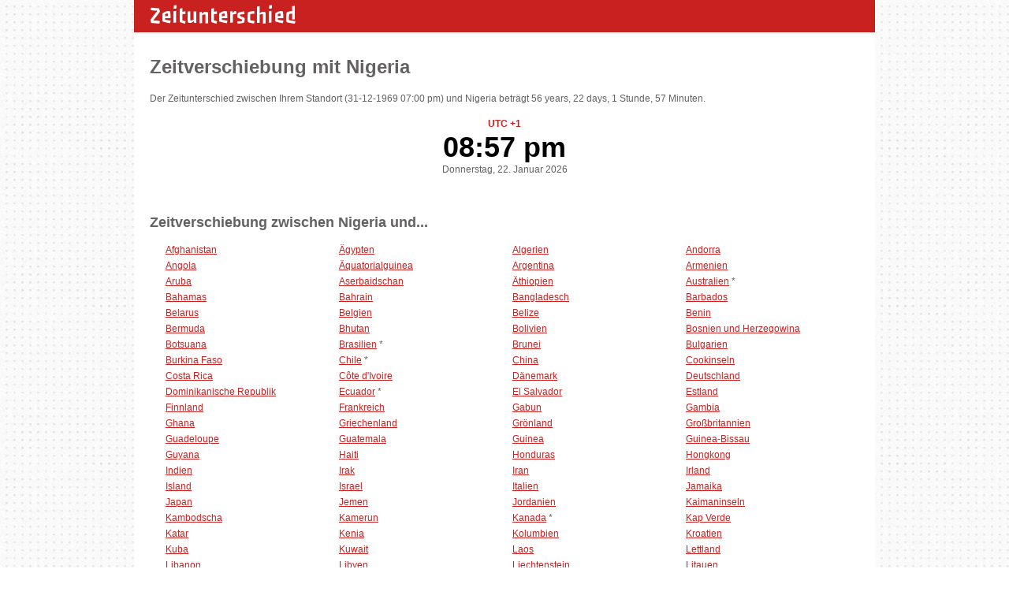

--- FILE ---
content_type: text/html
request_url: https://www.zeitunterschied.com/mit-nigeria
body_size: 4049
content:
<!doctype html>
<head>
  <meta charset="utf-8">
  <title>Zeitverschiebung mit Nigeria</title>
  <meta name="viewport" content="width=device-width,initial-scale=1, user-scalable=no">
  <link rel="stylesheet" href="/css/formalize.css" />
  <link rel="stylesheet" href="/screen.css">
  <link rel="stylesheet" href="/flags.css">
  <link rel="shortcut icon" href="/favicon.ico">
  <link href="https://fonts.googleapis.com/css?family=Passero+One" rel='stylesheet' type='text/css'>
  <script src="/js/jquery.formalize.min.js"></script>



    
  <script type="text/javascript" src="https://ajax.googleapis.com/ajax/libs/jquery/1.6.4/jquery.min.js"></script>
  <script src="https://maps.googleapis.com/maps/api/js?sensor=false&libraries=places&language=de" type="text/javascript"></script>

  <script type="text/javascript" src="/detect_timezone.js"></script>
  <script type="text/javascript">
    function initializeAC() {
      var fromInput = document.getElementById('zwischen');
      var fromAutocomplete = new google.maps.places.Autocomplete(fromInput);

      var toInput = document.getElementById('und');
      var toAutocomplete = new google.maps.places.Autocomplete(toInput);
    }
    google.maps.event.addDomListener(window, 'load', initializeAC);
    
    
    var timezone = jstz.determine();
    var name = timezone.name();
    
  </script>
</head>

<body>
  <div id="fb-root"></div>
  <script>(function(d, s, id) {
    var js, fjs = d.getElementsByTagName(s)[0];
    if (d.getElementById(id)) {return;}
    js = d.createElement(s); js.id = id;
    js.src = "//connect.facebook.net/en_US/all.js#xfbml=1";
    fjs.parentNode.insertBefore(js, fjs);
  }(document, 'script', 'facebook-jssdk'));</script>
  <div id="web">
    <div id="header">
      <p id="logo"><a href="/">Zeitunterschied</a><p>
      <div id="social">
        <iframe src="https://www.facebook.com/plugins/like.php?href=http%3A%2F%2Fwww.zeitunterschied.com&amp;layout=button_count&amp;show_faces=false&amp;width=100&amp;action=like&amp;colorscheme=light&amp;height=21" scrolling="no" frameborder="0" style="border:none; overflow:hidden; width:100px; height:21px;" allowTransparency="true"></iframe>
        <!-- Place this tag where you want the +1 button to render -->
        <g:plusone size="medium" href="http://www.zeitunterschied.com"></g:plusone>

        <!-- Place this render call where appropriate -->
        <script type="text/javascript">
          window.___gcfg = {lang: 'de'};

          (function() {
            var po = document.createElement('script'); po.type = 'text/javascript'; po.async = true;
            po.src = 'https://apis.google.com/js/plusone.js';
            var s = document.getElementsByTagName('script')[0]; s.parentNode.insertBefore(po, s);
          })();
        </script>
      </div>
    </div>
<h1>Zeitverschiebung mit Nigeria</h1>

<p>Der Zeitunterschied zwischen Ihrem Standort (31-12-1969 07:00 pm) und Nigeria beträgt 56 years, 22 days, 1 Stunde, 57 Minuten.</p><p style='text-align: center; margin: 0 0 -15px 0; font-weight: bold; padding: 0; color:#C92020'>UTC +1</p>
    <p class="ptime"><span class="time">08:57 pm</span><br />Donnerstag, 22. Januar 2026</p>


<h2 style="margin-top: 35px; clear:both; float:left; width:100%">Zeitverschiebung zwischen Nigeria und...</h2>
<div id="paises">
<ul style="clear:both">
         <li><a href="/nigeria--afghanistan"><span>Zeitverschiebung zwischen Nigeria und </span>Afghanistan</a></li>
         <li><a href="/nigeria--agypten"><span>Zeitverschiebung zwischen Nigeria und </span>Ägypten</a></li>
         <li><a href="/nigeria--algerien"><span>Zeitverschiebung zwischen Nigeria und </span>Algerien</a></li>
         <li><a href="/nigeria--andorra"><span>Zeitverschiebung zwischen Nigeria und </span>Andorra</a></li>
         <li><a href="/nigeria--angola"><span>Zeitverschiebung zwischen Nigeria und </span>Angola</a></li>
         <li><a href="/nigeria--aquatorialguinea"><span>Zeitverschiebung zwischen Nigeria und </span>Äquatorialguinea</a></li>
         <li><a href="/nigeria--argentina"><span>Zeitverschiebung zwischen Nigeria und </span>Argentina</a></li>
         <li><a href="/nigeria--armenien"><span>Zeitverschiebung zwischen Nigeria und </span>Armenien</a></li>
         <li><a href="/nigeria--aruba"><span>Zeitverschiebung zwischen Nigeria und </span>Aruba</a></li>
         <li><a href="/nigeria--aserbaidschan"><span>Zeitverschiebung zwischen Nigeria und </span>Aserbaidschan</a></li>
         <li><a href="/nigeria--athiopien"><span>Zeitverschiebung zwischen Nigeria und </span>Äthiopien</a></li>
         <li><a href="/nigeria--australien"><span>Zeitverschiebung zwischen Nigeria und </span>Australien</a> *</li>
         <li><a href="/nigeria--bahamas"><span>Zeitverschiebung zwischen Nigeria und </span>Bahamas</a></li>
         <li><a href="/nigeria--bahrain"><span>Zeitverschiebung zwischen Nigeria und </span>Bahrain</a></li>
         <li><a href="/nigeria--bangladesch"><span>Zeitverschiebung zwischen Nigeria und </span>Bangladesch</a></li>
         <li><a href="/nigeria--barbados"><span>Zeitverschiebung zwischen Nigeria und </span>Barbados</a></li>
         <li><a href="/nigeria--belarus"><span>Zeitverschiebung zwischen Nigeria und </span>Belarus</a></li>
         <li><a href="/nigeria--belgien"><span>Zeitverschiebung zwischen Nigeria und </span>Belgien</a></li>
         <li><a href="/nigeria--belize"><span>Zeitverschiebung zwischen Nigeria und </span>Belize</a></li>
         <li><a href="/nigeria--benin"><span>Zeitverschiebung zwischen Nigeria und </span>Benin</a></li>
         <li><a href="/nigeria--bermuda"><span>Zeitverschiebung zwischen Nigeria und </span>Bermuda</a></li>
         <li><a href="/nigeria--bhutan"><span>Zeitverschiebung zwischen Nigeria und </span>Bhutan</a></li>
         <li><a href="/nigeria--bolivien"><span>Zeitverschiebung zwischen Nigeria und </span>Bolivien</a></li>
         <li><a href="/nigeria--bosnien-und-herzegowina"><span>Zeitverschiebung zwischen Nigeria und </span>Bosnien und Herzegowina</a></li>
         <li><a href="/nigeria--botsuana"><span>Zeitverschiebung zwischen Nigeria und </span>Botsuana</a></li>
         <li><a href="/nigeria--brasilien"><span>Zeitverschiebung zwischen Nigeria und </span>Brasilien</a> *</li>
         <li><a href="/nigeria--brunei"><span>Zeitverschiebung zwischen Nigeria und </span>Brunei</a></li>
         <li><a href="/nigeria--bulgarien"><span>Zeitverschiebung zwischen Nigeria und </span>Bulgarien</a></li>
         <li><a href="/nigeria--burkina-faso"><span>Zeitverschiebung zwischen Nigeria und </span>Burkina Faso</a></li>
         <li><a href="/nigeria--chile"><span>Zeitverschiebung zwischen Nigeria und </span>Chile</a> *</li>
         <li><a href="/nigeria--china"><span>Zeitverschiebung zwischen Nigeria und </span>China</a></li>
         <li><a href="/nigeria--cookinseln"><span>Zeitverschiebung zwischen Nigeria und </span>Cookinseln</a></li>
         <li><a href="/nigeria--costa-rica"><span>Zeitverschiebung zwischen Nigeria und </span>Costa Rica</a></li>
         <li><a href="/nigeria--cote-divoire"><span>Zeitverschiebung zwischen Nigeria und </span>Côte d'Ivoire</a></li>
         <li><a href="/nigeria--danemark"><span>Zeitverschiebung zwischen Nigeria und </span>Dänemark</a></li>
         <li><a href="/nigeria--deutschland"><span>Zeitverschiebung zwischen Nigeria und </span>Deutschland</a></li>
         <li><a href="/nigeria--dominikanische-republik"><span>Zeitverschiebung zwischen Nigeria und </span>Dominikanische Republik</a></li>
         <li><a href="/nigeria--ecuador"><span>Zeitverschiebung zwischen Nigeria und </span>Ecuador</a> *</li>
         <li><a href="/nigeria--el-salvador"><span>Zeitverschiebung zwischen Nigeria und </span>El Salvador</a></li>
         <li><a href="/nigeria--estland"><span>Zeitverschiebung zwischen Nigeria und </span>Estland</a></li>
         <li><a href="/nigeria--finnland"><span>Zeitverschiebung zwischen Nigeria und </span>Finnland</a></li>
         <li><a href="/nigeria--frankreich"><span>Zeitverschiebung zwischen Nigeria und </span>Frankreich</a></li>
         <li><a href="/nigeria--gabun"><span>Zeitverschiebung zwischen Nigeria und </span>Gabun</a></li>
         <li><a href="/nigeria--gambia"><span>Zeitverschiebung zwischen Nigeria und </span>Gambia</a></li>
         <li><a href="/nigeria--ghana"><span>Zeitverschiebung zwischen Nigeria und </span>Ghana</a></li>
         <li><a href="/nigeria--griechenland"><span>Zeitverschiebung zwischen Nigeria und </span>Griechenland</a></li>
         <li><a href="/nigeria--gronland"><span>Zeitverschiebung zwischen Nigeria und </span>Grönland</a></li>
         <li><a href="/nigeria--grobbritannien"><span>Zeitverschiebung zwischen Nigeria und </span>Großbritannien</a></li>
         <li><a href="/nigeria--guadeloupe"><span>Zeitverschiebung zwischen Nigeria und </span>Guadeloupe</a></li>
         <li><a href="/nigeria--guatemala"><span>Zeitverschiebung zwischen Nigeria und </span>Guatemala</a></li>
         <li><a href="/nigeria--guinea"><span>Zeitverschiebung zwischen Nigeria und </span>Guinea</a></li>
         <li><a href="/nigeria--guinea-bissau"><span>Zeitverschiebung zwischen Nigeria und </span>Guinea-Bissau</a></li>
         <li><a href="/nigeria--guyana"><span>Zeitverschiebung zwischen Nigeria und </span>Guyana</a></li>
         <li><a href="/nigeria--haiti"><span>Zeitverschiebung zwischen Nigeria und </span>Haiti</a></li>
         <li><a href="/nigeria--honduras"><span>Zeitverschiebung zwischen Nigeria und </span>Honduras</a></li>
         <li><a href="/nigeria--hongkong"><span>Zeitverschiebung zwischen Nigeria und </span>Hongkong</a></li>
         <li><a href="/nigeria--indien"><span>Zeitverschiebung zwischen Nigeria und </span>Indien</a></li>
         <li><a href="/nigeria--irak"><span>Zeitverschiebung zwischen Nigeria und </span>Irak</a></li>
         <li><a href="/nigeria--iran"><span>Zeitverschiebung zwischen Nigeria und </span>Iran</a></li>
         <li><a href="/nigeria--irland"><span>Zeitverschiebung zwischen Nigeria und </span>Irland</a></li>
         <li><a href="/nigeria--island"><span>Zeitverschiebung zwischen Nigeria und </span>Island</a></li>
         <li><a href="/nigeria--israel"><span>Zeitverschiebung zwischen Nigeria und </span>Israel</a></li>
         <li><a href="/nigeria--italien"><span>Zeitverschiebung zwischen Nigeria und </span>Italien</a></li>
         <li><a href="/nigeria--jamaika"><span>Zeitverschiebung zwischen Nigeria und </span>Jamaika</a></li>
         <li><a href="/nigeria--japan"><span>Zeitverschiebung zwischen Nigeria und </span>Japan</a></li>
         <li><a href="/nigeria--jemen"><span>Zeitverschiebung zwischen Nigeria und </span>Jemen</a></li>
         <li><a href="/nigeria--jordanien"><span>Zeitverschiebung zwischen Nigeria und </span>Jordanien</a></li>
         <li><a href="/nigeria--kaimaninseln"><span>Zeitverschiebung zwischen Nigeria und </span>Kaimaninseln</a></li>
         <li><a href="/nigeria--kambodscha"><span>Zeitverschiebung zwischen Nigeria und </span>Kambodscha</a></li>
         <li><a href="/nigeria--kamerun"><span>Zeitverschiebung zwischen Nigeria und </span>Kamerun</a></li>
         <li><a href="/nigeria--kanada"><span>Zeitverschiebung zwischen Nigeria und </span>Kanada</a> *</li>
         <li><a href="/nigeria--kap-verde"><span>Zeitverschiebung zwischen Nigeria und </span>Kap Verde</a></li>
         <li><a href="/nigeria--katar"><span>Zeitverschiebung zwischen Nigeria und </span>Katar</a></li>
         <li><a href="/nigeria--kenia"><span>Zeitverschiebung zwischen Nigeria und </span>Kenia</a></li>
         <li><a href="/nigeria--kolumbien"><span>Zeitverschiebung zwischen Nigeria und </span>Kolumbien</a></li>
         <li><a href="/nigeria--kroatien"><span>Zeitverschiebung zwischen Nigeria und </span>Kroatien</a></li>
         <li><a href="/nigeria--kuba"><span>Zeitverschiebung zwischen Nigeria und </span>Kuba</a></li>
         <li><a href="/nigeria--kuwait"><span>Zeitverschiebung zwischen Nigeria und </span>Kuwait</a></li>
         <li><a href="/nigeria--laos"><span>Zeitverschiebung zwischen Nigeria und </span>Laos</a></li>
         <li><a href="/nigeria--lettland"><span>Zeitverschiebung zwischen Nigeria und </span>Lettland</a></li>
         <li><a href="/nigeria--libanon"><span>Zeitverschiebung zwischen Nigeria und </span>Libanon</a></li>
         <li><a href="/nigeria--libyen"><span>Zeitverschiebung zwischen Nigeria und </span>Libyen</a></li>
         <li><a href="/nigeria--liechtenstein"><span>Zeitverschiebung zwischen Nigeria und </span>Liechtenstein</a></li>
         <li><a href="/nigeria--litauen"><span>Zeitverschiebung zwischen Nigeria und </span>Litauen</a></li>
         <li><a href="/nigeria--luxemburg"><span>Zeitverschiebung zwischen Nigeria und </span>Luxemburg</a></li>
         <li><a href="/nigeria--macau"><span>Zeitverschiebung zwischen Nigeria und </span>Macau</a></li>
         <li><a href="/nigeria--madagaskar"><span>Zeitverschiebung zwischen Nigeria und </span>Madagaskar</a></li>
         <li><a href="/nigeria--malediven"><span>Zeitverschiebung zwischen Nigeria und </span>Malediven</a></li>
         <li><a href="/nigeria--mali"><span>Zeitverschiebung zwischen Nigeria und </span>Mali</a></li>
         <li><a href="/nigeria--malta"><span>Zeitverschiebung zwischen Nigeria und </span>Malta</a></li>
         <li><a href="/nigeria--marokko"><span>Zeitverschiebung zwischen Nigeria und </span>Marokko</a></li>
         <li><a href="/nigeria--martinique"><span>Zeitverschiebung zwischen Nigeria und </span>Martinique</a></li>
         <li><a href="/nigeria--mauretanien"><span>Zeitverschiebung zwischen Nigeria und </span>Mauretanien</a></li>
         <li><a href="/nigeria--mauritius"><span>Zeitverschiebung zwischen Nigeria und </span>Mauritius</a></li>
         <li><a href="/nigeria--mazedonien"><span>Zeitverschiebung zwischen Nigeria und </span>Mazedonien</a></li>
         <li><a href="/nigeria--mexiko"><span>Zeitverschiebung zwischen Nigeria und </span>Mexiko</a> *</li>
         <li><a href="/nigeria--moldawien"><span>Zeitverschiebung zwischen Nigeria und </span>Moldawien</a></li>
         <li><a href="/nigeria--monaco"><span>Zeitverschiebung zwischen Nigeria und </span>Monaco</a></li>
         <li><a href="/nigeria--mosambik"><span>Zeitverschiebung zwischen Nigeria und </span>Mosambik</a></li>
         <li><a href="/nigeria--myanmar-birma"><span>Zeitverschiebung zwischen Nigeria und </span>Myanmar (Birma)</a></li>
         <li><a href="/nigeria--namibia"><span>Zeitverschiebung zwischen Nigeria und </span>Namibia</a></li>
         <li><a href="/nigeria--nepal"><span>Zeitverschiebung zwischen Nigeria und </span>Nepal</a></li>
         <li><a href="/nigeria--neukaledonien"><span>Zeitverschiebung zwischen Nigeria und </span>Neukaledonien</a></li>
         <li><a href="/nigeria--neuseeland"><span>Zeitverschiebung zwischen Nigeria und </span>Neuseeland</a></li>
         <li><a href="/nigeria--nicaragua"><span>Zeitverschiebung zwischen Nigeria und </span>Nicaragua</a></li>
         <li><a href="/nigeria--niederlande"><span>Zeitverschiebung zwischen Nigeria und </span>Niederlande</a></li>
         <li><a href="/nigeria--niederlandische-antillen"><span>Zeitverschiebung zwischen Nigeria und </span>Niederländische Antillen</a></li>
         <li><a href="/nigeria--nordkorea"><span>Zeitverschiebung zwischen Nigeria und </span>Nordkorea</a></li>
         <li><a href="/nigeria--norwegen"><span>Zeitverschiebung zwischen Nigeria und </span>Norwegen</a></li>
         <li><a href="/nigeria--oman"><span>Zeitverschiebung zwischen Nigeria und </span>Oman</a></li>
         <li><a href="/nigeria--osterreich"><span>Zeitverschiebung zwischen Nigeria und </span>Österreich</a></li>
         <li><a href="/nigeria--pakistan"><span>Zeitverschiebung zwischen Nigeria und </span>Pakistan</a></li>
         <li><a href="/nigeria--panama"><span>Zeitverschiebung zwischen Nigeria und </span>Panama</a></li>
         <li><a href="/nigeria--papua-neuguinea"><span>Zeitverschiebung zwischen Nigeria und </span>Papua-Neuguinea</a></li>
         <li><a href="/nigeria--paraguay"><span>Zeitverschiebung zwischen Nigeria und </span>Paraguay</a></li>
         <li><a href="/nigeria--peru"><span>Zeitverschiebung zwischen Nigeria und </span>Peru</a></li>
         <li><a href="/nigeria--philippinen"><span>Zeitverschiebung zwischen Nigeria und </span>Philippinen</a></li>
         <li><a href="/nigeria--polen"><span>Zeitverschiebung zwischen Nigeria und </span>Polen</a></li>
         <li><a href="/nigeria--portugal"><span>Zeitverschiebung zwischen Nigeria und </span>Portugal</a></li>
         <li><a href="/nigeria--puerto-rico"><span>Zeitverschiebung zwischen Nigeria und </span>Puerto Rico</a></li>
         <li><a href="/nigeria--republik-kongo"><span>Zeitverschiebung zwischen Nigeria und </span>Republik Kongo</a></li>
         <li><a href="/nigeria--reunion"><span>Zeitverschiebung zwischen Nigeria und </span>Réunion</a></li>
         <li><a href="/nigeria--ruanda"><span>Zeitverschiebung zwischen Nigeria und </span>Ruanda</a></li>
         <li><a href="/nigeria--rumanien"><span>Zeitverschiebung zwischen Nigeria und </span>Rumänien</a></li>
         <li><a href="/nigeria--russland"><span>Zeitverschiebung zwischen Nigeria und </span>Russland</a> *</li>
         <li><a href="/nigeria--sambia"><span>Zeitverschiebung zwischen Nigeria und </span>Sambia</a></li>
         <li><a href="/nigeria--samoa"><span>Zeitverschiebung zwischen Nigeria und </span>Samoa</a></li>
         <li><a href="/nigeria--san-marino"><span>Zeitverschiebung zwischen Nigeria und </span>San Marino</a></li>
         <li><a href="/nigeria--saudi-arabien"><span>Zeitverschiebung zwischen Nigeria und </span>Saudi-Arabien</a></li>
         <li><a href="/nigeria--schweden"><span>Zeitverschiebung zwischen Nigeria und </span>Schweden</a></li>
         <li><a href="/nigeria--schweiz"><span>Zeitverschiebung zwischen Nigeria und </span>Schweiz</a></li>
         <li><a href="/nigeria--senegal"><span>Zeitverschiebung zwischen Nigeria und </span>Senegal</a></li>
         <li><a href="/nigeria--seychellen"><span>Zeitverschiebung zwischen Nigeria und </span>Seychellen</a></li>
         <li><a href="/nigeria--sierra-leone"><span>Zeitverschiebung zwischen Nigeria und </span>Sierra Leone</a></li>
         <li><a href="/nigeria--simbabwe"><span>Zeitverschiebung zwischen Nigeria und </span>Simbabwe</a></li>
         <li><a href="/nigeria--singapur"><span>Zeitverschiebung zwischen Nigeria und </span>Singapur</a></li>
         <li><a href="/nigeria--slowakei"><span>Zeitverschiebung zwischen Nigeria und </span>Slowakei</a></li>
         <li><a href="/nigeria--slowenien"><span>Zeitverschiebung zwischen Nigeria und </span>Slowenien</a></li>
         <li><a href="/nigeria--somalia"><span>Zeitverschiebung zwischen Nigeria und </span>Somalia</a></li>
         <li><a href="/nigeria--spanien"><span>Zeitverschiebung zwischen Nigeria und </span>Spanien</a> *</li>
         <li><a href="/nigeria--sri-lanka"><span>Zeitverschiebung zwischen Nigeria und </span>Sri Lanka</a></li>
         <li><a href="/nigeria--staat-der-vatikanstadt"><span>Zeitverschiebung zwischen Nigeria und </span>Staat der Vatikanstadt</a></li>
         <li><a href="/nigeria--sudafrika"><span>Zeitverschiebung zwischen Nigeria und </span>Südafrika</a></li>
         <li><a href="/nigeria--sudan"><span>Zeitverschiebung zwischen Nigeria und </span>Sudan</a></li>
         <li><a href="/nigeria--sudkorea"><span>Zeitverschiebung zwischen Nigeria und </span>Südkorea</a></li>
         <li><a href="/nigeria--suriname"><span>Zeitverschiebung zwischen Nigeria und </span>Suriname</a></li>
         <li><a href="/nigeria--syrien"><span>Zeitverschiebung zwischen Nigeria und </span>Syrien</a></li>
         <li><a href="/nigeria--taiwan"><span>Zeitverschiebung zwischen Nigeria und </span>Taiwan</a></li>
         <li><a href="/nigeria--tansania"><span>Zeitverschiebung zwischen Nigeria und </span>Tansania</a></li>
         <li><a href="/nigeria--thailand"><span>Zeitverschiebung zwischen Nigeria und </span>Thailand</a></li>
         <li><a href="/nigeria--togo"><span>Zeitverschiebung zwischen Nigeria und </span>Togo</a></li>
         <li><a href="/nigeria--trinidad-und-tobago"><span>Zeitverschiebung zwischen Nigeria und </span>Trinidad und Tobago</a></li>
         <li><a href="/nigeria--tschad"><span>Zeitverschiebung zwischen Nigeria und </span>Tschad</a></li>
         <li><a href="/nigeria--tschechische-republik"><span>Zeitverschiebung zwischen Nigeria und </span>Tschechische Republik</a></li>
         <li><a href="/nigeria--tunesien"><span>Zeitverschiebung zwischen Nigeria und </span>Tunesien</a></li>
         <li><a href="/nigeria--turkei"><span>Zeitverschiebung zwischen Nigeria und </span>Türkei</a></li>
         <li><a href="/nigeria--uganda"><span>Zeitverschiebung zwischen Nigeria und </span>Uganda</a></li>
         <li><a href="/nigeria--ungarn"><span>Zeitverschiebung zwischen Nigeria und </span>Ungarn</a></li>
         <li><a href="/nigeria--uruguay"><span>Zeitverschiebung zwischen Nigeria und </span>Uruguay</a></li>
         <li><a href="/nigeria--usa"><span>Zeitverschiebung zwischen Nigeria und </span>USA</a> *</li>
         <li><a href="/nigeria--venezuela"><span>Zeitverschiebung zwischen Nigeria und </span>Venezuela</a></li>
         <li><a href="/nigeria--vereinigte-arabische-emirate"><span>Zeitverschiebung zwischen Nigeria und </span>Vereinigte Arabische Emirate</a></li>
         <li><a href="/nigeria--vietnam"><span>Zeitverschiebung zwischen Nigeria und </span>Vietnam</a></li>
         <li><a href="/nigeria--zentralafrikanische-republik"><span>Zeitverschiebung zwischen Nigeria und </span>Zentralafrikanische Republik</a></li>
         <li><a href="/nigeria--zypern"><span>Zeitverschiebung zwischen Nigeria und </span>Zypern</a></li>
  </ul>
</div>

 
  <div class="indexbox" style="clear:both">
  <form id="zeitunterschied" action="/zeitunterschied"><div>
      Zeitunterschied zwischen&nbsp;
      <input type="text" class="text" id="zwischen" name="zwischen" value="" onclick="this.value=''" />
      &nbsp; und &nbsp;
      <input type="text" class="text" name="und" id="und" value="" onclick="this.value=''" />
      &nbsp;
      <input type="submit" value="Berechnen Zeitdifferenz" />
  </div></form>
  <script>
    $('#zeitunterschied').submit(function() {
      if($("#zwischen").val() == '' || $("#und").val() == '')
        return false;
    });
  </script>
  </div>

<div id="footer">
  <a href="https://www.zeitunterschied.com">Zeitunterschied</a> &copy; 2026&nbsp;&nbsp;&nbsp;&nbsp;<span><a href="/kontakt">Kontakt</a> &nbsp;·&nbsp; <a href="/datenschutz" rel="nofollow">Datenschutzerklärung</a> &nbsp;·&nbsp; <a href="#">API</a></span></p>
</div>

<!-- Start of StatCounter Code for Default Guide -->
<script type="text/javascript">
var sc_project=8415815; 
var sc_invisible=1; 
var sc_security="6e1dca16"; 
var sc_https=1; 
var sc_remove_link=1; 
var scJsHost = (("https:" == document.location.protocol) ?
"https://secure." : "http://www.");
document.write("<sc"+"ript type='text/javascript' src='" +
scJsHost +
"statcounter.com/counter/counter_xhtml.js'></"+"script>");</script>
<noscript><div class="statcounter"><img class="statcounter"
src="https://c.statcounter.com/8415815/0/6e1dca16/1/"
alt="free hit counters" /></div></noscript>
<!-- End of StatCounter Code for Default Guide -->

<script defer src="https://static.cloudflareinsights.com/beacon.min.js/vcd15cbe7772f49c399c6a5babf22c1241717689176015" integrity="sha512-ZpsOmlRQV6y907TI0dKBHq9Md29nnaEIPlkf84rnaERnq6zvWvPUqr2ft8M1aS28oN72PdrCzSjY4U6VaAw1EQ==" data-cf-beacon='{"version":"2024.11.0","token":"7838b741b9f74422b950d2432217dcca","r":1,"server_timing":{"name":{"cfCacheStatus":true,"cfEdge":true,"cfExtPri":true,"cfL4":true,"cfOrigin":true,"cfSpeedBrain":true},"location_startswith":null}}' crossorigin="anonymous"></script>
</body>
</html>

--- FILE ---
content_type: text/html; charset=utf-8
request_url: https://accounts.google.com/o/oauth2/postmessageRelay?parent=https%3A%2F%2Fwww.zeitunterschied.com&jsh=m%3B%2F_%2Fscs%2Fabc-static%2F_%2Fjs%2Fk%3Dgapi.lb.en.2kN9-TZiXrM.O%2Fd%3D1%2Frs%3DAHpOoo_B4hu0FeWRuWHfxnZ3V0WubwN7Qw%2Fm%3D__features__
body_size: 163
content:
<!DOCTYPE html><html><head><title></title><meta http-equiv="content-type" content="text/html; charset=utf-8"><meta http-equiv="X-UA-Compatible" content="IE=edge"><meta name="viewport" content="width=device-width, initial-scale=1, minimum-scale=1, maximum-scale=1, user-scalable=0"><script src='https://ssl.gstatic.com/accounts/o/2580342461-postmessagerelay.js' nonce="PwScRP5GBpHKXlOKIBgq8g"></script></head><body><script type="text/javascript" src="https://apis.google.com/js/rpc:shindig_random.js?onload=init" nonce="PwScRP5GBpHKXlOKIBgq8g"></script></body></html>

--- FILE ---
content_type: text/css
request_url: https://www.zeitunterschied.com/screen.css
body_size: 637
content:
html {
  width: 100%;
  overflow-x: hidden;
}
body{
  margin: 0; padding: 0;
  font-size: 12px;
  font-family: Helvetica;
  line-height: 20px;
  color:#636162;
  background: white url('bckg.png');
  width: 100%;
  overflow-x: hidden;
}
#web{
  width: 900px;
  margin: 0 auto;
  background: white;
  border-bottom: 3px solid #C92020;
  padding: 10px 20px;
}
a{
  color: #C92020;
}
h1 { line-height: 28px; }

#header{
  width: 920px;
  float: left;
  background-color: #C92020;
  margin: -10px 0 30px -20px;
  padding: 0 0 0 20px;
}
#header p#logo{
  width: 300px;
  float: left;
  margin: 0;
  padding: 10px 0 5px 0;
  font-family: 'Passero One', cursive;
}
#header #social{
  float: right;
  text-align: right;
  width: 520px;
  margin: 0 0;
  padding: 0;
}
#header a{
  text-decoration: none;
  font-size: 250%;
  color: white;
}
#content{
}
#footer{
  clear:both;
  padding: 10px 20px 1px 20px;
  background-color: #CDD3E9;
  color:#636162;
  margin: 50px 20px -10px -20px;
  width: 900px;
}
#footer a{
  text-decoration: none;
  color:#636162;
}
#footer a:hover{
  text-decoration: underline;
}
#footer strong a:hover;{
  text-decoration: none;
}

#paises h2{
  border-bottom: 1px solid;
}
#paises ul{
  float:left;
  margin: 0 0 25px 0;
  padding: 0;
  width: 100%;
  clear: both;
}
#paises ul li{
  float: left;
  width: 200px;
  margin-left: 20px;
}
#paises ul li span{
  display: none;
}
#placeone, #placetwo{
  float:left; width:400px;
  margin: 15px;
}
#placeone h2, #placetwo h2{
  border-bottom: 1px solid;
  padding-bottom: 4px;
  text-align: center;
}
#placeone strong, #placetwo strong{
  color: #C92020;
}
.ptime{
  text-align: center;
  margin-top: 25px;
}
.time{
  font-weight: bold; color:black; font-size: 300%
}

.indexbox{
  padding: 5px 5px;
  margin: 20px 0;
  background: #cdd3e9;
}
.boxheader{
  background: #cdd3e9;
  padding: 15px;
}
.boxheader h2, .boxheader p{
  margin: 0;
  padding: 0;
}
.boxheader h2 strong{
  color: #C92020;
}
.indexbox form{
  padding: 45px 0 40px 0;
  font-size: 14px;
  text-align: center;
  background: #e8ebf5;
}
#formContacto > div {
  width: 440px;
}
#formContacto textarea {
  height: 110px; width: 440px;
}
@media screen and (max-width: 920px){
  #web {
    width: 90%;
    padding: 1% 2%;
  }
   #header {
     width: 102%;
     padding: 2% 0 0 2%;
     margin: -1% -2% 0 -2%;
     margin-bottom: 20px;
   }
   #footer {
     width: 102%;
     padding: 2% 0 0 2%;
     margin: 0 -2% -5% -2%;
   }
  .indexbox, .boxheader {
    padding: 1%;
  }
  .indexbox form {
    padding: 2%;
  }
  #placeone, #placetwo {
    width: 95%;
    margin: 15px 2.5%;
  }
}

@media screen and (max-width: 820px){
  .indexbox form {
    text-align: center;
  }
  select, select[size="0"], select[size="1"], input[type="text"], input[type="submit"] {
    margin: 10px auto;
    display: block;
  }
  input[type="submit"] {
    margin-top: 0;
  }
  #paises ul li {
    font-size: 16px;
    line-height: 40px;
  }
  #formContacto input {
    margin: 0;
  }
}

@media screen and (max-width: 550px){
  #formContacto > div {
    width: 100%;
  }
  select, input, textarea, input[type="submit"], #formContacto textarea {
    width: 100%;
    padding: 0 5%;
    height: 50px;
  }
  input[type="text"] {
    width: 100%;
    padding: 0 5%;
    margin: 10px auto;
    height: 50px;
  }
  form { text-align: center }
  #footer {
    text-align: center;
  }
  #footer span {
    display: block;
    margin: 10px auto;
  }
}

